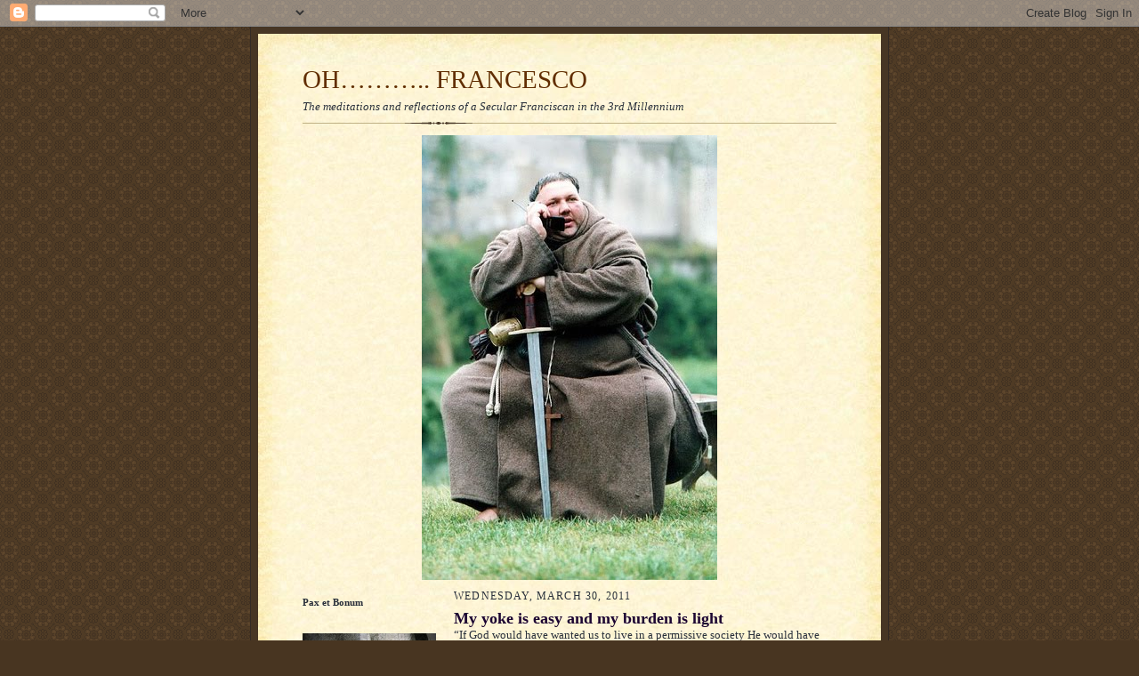

--- FILE ---
content_type: text/javascript; charset=UTF-8
request_url: https://ohfrancesco.blogspot.com/2011/03/my-yoke-is-easy-and-my-burden-is-light.html?action=getFeed&widgetId=Feed1&widgetType=Feed&responseType=js&xssi_token=AOuZoY7AKnql7nfj5k0kCQd4uegildGTeg%3A1762480676627
body_size: 199
content:
try {
_WidgetManager._HandleControllerResult('Feed1', 'getFeed',{'status': 'ok', 'feed': {'entries': [{'title': 'Eric Sammons | Bitcoin', 'link': 'https://thefrontlinewithjoeandjoe.podbean.com/e/eric-sammons-bitcoin/', 'publishedDate': '2025-11-06T09:08:00.000-08:00', 'author': ''}, {'title': 'The Social Program of Pope Leo XIV', 'link': 'https://thefrontlinewithjoeandjoe.podbean.com/e/the-social-program-of-pope-leo-xiv/', 'publishedDate': '2025-11-05T04:46:55.000-08:00', 'author': ''}, {'title': 'Fr Thomas Morrow | Chastity', 'link': 'https://thefrontlinewithjoeandjoe.podbean.com/e/fr-thomas-morrow-chastity/', 'publishedDate': '2025-10-30T09:53:00.000-07:00', 'author': ''}, {'title': 'Carlo Acutis: God\x27s Influencer', 'link': 'https://thefrontlinewithjoeandjoe.podbean.com/e/carlo-acutis-gods-influencer/', 'publishedDate': '2025-10-28T16:51:53.000-07:00', 'author': ''}, {'title': 'Greg Bottaro', 'link': 'https://thefrontlinewithjoeandjoe.podbean.com/e/greg-bottaro/', 'publishedDate': '2025-10-23T09:00:00.000-07:00', 'author': ''}], 'title': 'The Front Line with Joe \x26 Joe'}});
} catch (e) {
  if (typeof log != 'undefined') {
    log('HandleControllerResult failed: ' + e);
  }
}
